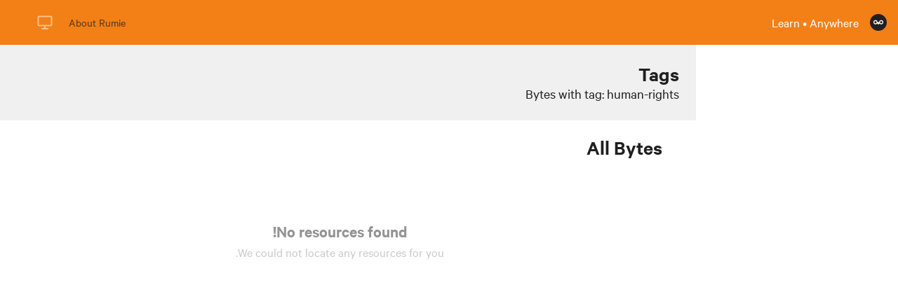

--- FILE ---
content_type: text/css
request_url: https://learn.rumie.org/_nuxt/PageHeader.DntfnIau.css
body_size: -83
content:
.channel_description a{color:var(--color-text-primary)}


--- FILE ---
content_type: text/javascript
request_url: https://learn.rumie.org/_nuxt/-P3PmXOB.js
body_size: 551
content:
import{_ as a,m as o,c as n,o as l,a as e,l as i,t as c,H as r,i as d}from"#entry";const _={props:{label:{type:String,default:""},description:{type:String,default:""},image:{type:String,default:""}},computed:{...o(d)}},u=["dir"],f={class:"flex flex-col h-full p-6"},p={class:"mt-auto"},m={class:"-mb-1"},h=["innerHTML"];function S(s,g,t,x,y,b){return l(),n("div",{dir:s.mainStore.direction,class:"relative flex flex-col justify-end w-full h-56",style:r(`background-image: url(${t.image})`)},[e("div",f,[i(s.$slots,"default"),e("div",p,[e("h1",m,c(t.label),1),e("p",{class:"text-xl channel_description",innerHTML:t.description},null,8,h)])])],12,u)}const k=a(_,[["render",S]]);export{k as _};


--- FILE ---
content_type: text/javascript
request_url: https://learn.rumie.org/_nuxt/BhhWasRT.js
body_size: 863
content:
import{_ as p,c as o,o as n,a as s,f as c,d as y,w as d,j as m,T as u,H as f,l as w,n as v}from"#entry";const x={props:{width:{type:[String,Number],default:""}},data(){return{show:!1}},methods:{open(){this.show=!0},close(){this.show=!1}}},h={class:"flex items-center justify-center min-h-screen px-4 pt-4 pb-20 text-center sm:block sm:p-0"},b={class:"absolute top-0 right-0 block pt-4 pr-4"},g=["aria-label"],k={class:"sm:flex sm:items-start"};function _(i,e,r,C,t,a){return n(),o("div",{class:v({"fixed z-100 inset-0 overflow-y-auto":t.show,absolute:!t.show})},[s("div",h,[c(u,{"enter-active-class":"duration-300 ease-out","enter-class":"opacity-0","enter-to-class":"opacity-100","leave-active-class":"duration-200 ease-in","leave-class":"opacity-100","leave-to-class":"opacity-0"},{default:d(()=>[t.show?(n(),o("div",{key:0,class:"fixed inset-0 transition-opacity",onClick:e[0]||(e[0]=(...l)=>a.close&&a.close(...l))},[...e[2]||(e[2]=[s("div",{class:"absolute inset-0 opacity-75 bg-default"},null,-1)])])):m("",!0)]),_:1}),e[4]||(e[4]=s("span",{class:"hidden sm:inline-block sm:align-middle sm:h-screen"},null,-1)),e[5]||(e[5]=y("​ ",-1)),c(u,{"enter-active-class":"duration-300 ease-out","enter-class":"translate-y-4 opacity-0 sm:translate-y-0 sm:scale-95","enter-to-class":"translate-y-0 opacity-100 sm:scale-100","leave-active-class":"duration-200 ease-in","leave-class":"translate-y-0 opacity-100 sm:scale-100","leave-to-class":"translate-y-4 opacity-0 sm:translate-y-0 sm:scale-95"},{default:d(()=>[t.show?(n(),o("div",{key:0,class:"inline-block px-4 pt-5 pb-4 overflow-hidden text-left align-bottom transition-all transform rounded-lg shadow-xl bg-secondary sm:my-8 sm:align-middle sm:max-w-xl sm:w-full sm:p-6",role:"dialog","aria-modal":"true","aria-labelledby":"modal-headline",style:f(r.width?`width: ${r.width}px`:"")},[s("div",b,[s("button",{type:"button",class:"text-gray-400 transition duration-150 ease-in-out hover:text-gray-500 focus:outline-none focus:text-gray-500","aria-label":i.$t("close"),onClick:e[1]||(e[1]=(...l)=>a.close&&a.close(...l))},[...e[3]||(e[3]=[s("svg",{class:"w-6 h-6",xmlns:"http://www.w3.org/2000/svg",fill:"none",viewBox:"0 0 24 24",stroke:"currentColor"},[s("path",{"stroke-linecap":"round","stroke-linejoin":"round","stroke-width":"2",d:"M6 18L18 6M6 6l12 12"})],-1)])],8,g)]),s("div",k,[w(i.$slots,"default")])],4)):m("",!0)]),_:3})])],2)}const B=p(x,[["render",_]]);export{B as _};


--- FILE ---
content_type: text/javascript
request_url: https://learn.rumie.org/_nuxt/rfk9MgUA.js
body_size: 8297
content:
import{_ as mt,k as gt,c as me,o as ge,q as yt,n as Fe,a as et,f as wt,l as Ie,w as bt,j as xt,T as Ot}from"#entry";var B="top",S="bottom",M="right",j="left",Ce="auto",fe=[B,S,M,j],K="start",ie="end",At="clippingParents",tt="viewport",ne="popper",Et="reference",Xe=fe.reduce(function(e,t){return e.concat([t+"-"+K,t+"-"+ie])},[]),rt=[].concat(fe,[Ce]).reduce(function(e,t){return e.concat([t,t+"-"+K,t+"-"+ie])},[]),Pt="beforeRead",Dt="read",Ct="afterRead",$t="beforeMain",Bt="main",jt="afterMain",kt="beforeWrite",Rt="write",Tt="afterWrite",St=[Pt,Dt,Ct,$t,Bt,jt,kt,Rt,Tt];function V(e){return e?(e.nodeName||"").toLowerCase():null}function R(e){if(e==null)return window;if(e.toString()!=="[object Window]"){var t=e.ownerDocument;return t&&t.defaultView||window}return e}function G(e){var t=R(e).Element;return e instanceof t||e instanceof Element}function T(e){var t=R(e).HTMLElement;return e instanceof t||e instanceof HTMLElement}function $e(e){if(typeof ShadowRoot>"u")return!1;var t=R(e).ShadowRoot;return e instanceof t||e instanceof ShadowRoot}function Mt(e){var t=e.state;Object.keys(t.elements).forEach(function(r){var a=t.styles[r]||{},n=t.attributes[r]||{},o=t.elements[r];!T(o)||!V(o)||(Object.assign(o.style,a),Object.keys(n).forEach(function(c){var i=n[c];i===!1?o.removeAttribute(c):o.setAttribute(c,i===!0?"":i)}))})}function Ht(e){var t=e.state,r={popper:{position:t.options.strategy,left:"0",top:"0",margin:"0"},arrow:{position:"absolute"},reference:{}};return Object.assign(t.elements.popper.style,r.popper),t.styles=r,t.elements.arrow&&Object.assign(t.elements.arrow.style,r.arrow),function(){Object.keys(t.elements).forEach(function(a){var n=t.elements[a],o=t.attributes[a]||{},c=Object.keys(t.styles.hasOwnProperty(a)?t.styles[a]:r[a]),i=c.reduce(function(s,p){return s[p]="",s},{});!T(n)||!V(n)||(Object.assign(n.style,i),Object.keys(o).forEach(function(s){n.removeAttribute(s)}))})}}const Lt={name:"applyStyles",enabled:!0,phase:"write",fn:Mt,effect:Ht,requires:["computeStyles"]};function W(e){return e.split("-")[0]}var _=Math.max,we=Math.min,Q=Math.round;function Pe(){var e=navigator.userAgentData;return e!=null&&e.brands&&Array.isArray(e.brands)?e.brands.map(function(t){return t.brand+"/"+t.version}).join(" "):navigator.userAgent}function nt(){return!/^((?!chrome|android).)*safari/i.test(Pe())}function Z(e,t,r){t===void 0&&(t=!1),r===void 0&&(r=!1);var a=e.getBoundingClientRect(),n=1,o=1;t&&T(e)&&(n=e.offsetWidth>0&&Q(a.width)/e.offsetWidth||1,o=e.offsetHeight>0&&Q(a.height)/e.offsetHeight||1);var c=G(e)?R(e):window,i=c.visualViewport,s=!nt()&&r,p=(a.left+(s&&i?i.offsetLeft:0))/n,f=(a.top+(s&&i?i.offsetTop:0))/o,h=a.width/n,y=a.height/o;return{width:h,height:y,top:f,right:p+h,bottom:f+y,left:p,x:p,y:f}}function Be(e){var t=Z(e),r=e.offsetWidth,a=e.offsetHeight;return Math.abs(t.width-r)<=1&&(r=t.width),Math.abs(t.height-a)<=1&&(a=t.height),{x:e.offsetLeft,y:e.offsetTop,width:r,height:a}}function at(e,t){var r=t.getRootNode&&t.getRootNode();if(e.contains(t))return!0;if(r&&$e(r)){var a=t;do{if(a&&e.isSameNode(a))return!0;a=a.parentNode||a.host}while(a)}return!1}function N(e){return R(e).getComputedStyle(e)}function Wt(e){return["table","td","th"].indexOf(V(e))>=0}function z(e){return((G(e)?e.ownerDocument:e.document)||window.document).documentElement}function be(e){return V(e)==="html"?e:e.assignedSlot||e.parentNode||($e(e)?e.host:null)||z(e)}function Ye(e){return!T(e)||N(e).position==="fixed"?null:e.offsetParent}function Vt(e){var t=/firefox/i.test(Pe()),r=/Trident/i.test(Pe());if(r&&T(e)){var a=N(e);if(a.position==="fixed")return null}var n=be(e);for($e(n)&&(n=n.host);T(n)&&["html","body"].indexOf(V(n))<0;){var o=N(n);if(o.transform!=="none"||o.perspective!=="none"||o.contain==="paint"||["transform","perspective"].indexOf(o.willChange)!==-1||t&&o.willChange==="filter"||t&&o.filter&&o.filter!=="none")return n;n=n.parentNode}return null}function ce(e){for(var t=R(e),r=Ye(e);r&&Wt(r)&&N(r).position==="static";)r=Ye(r);return r&&(V(r)==="html"||V(r)==="body"&&N(r).position==="static")?t:r||Vt(e)||t}function je(e){return["top","bottom"].indexOf(e)>=0?"x":"y"}function ae(e,t,r){return _(e,we(t,r))}function Nt(e,t,r){var a=ae(e,t,r);return a>r?r:a}function ot(){return{top:0,right:0,bottom:0,left:0}}function it(e){return Object.assign({},ot(),e)}function st(e,t){return t.reduce(function(r,a){return r[a]=e,r},{})}var qt=function(t,r){return t=typeof t=="function"?t(Object.assign({},r.rects,{placement:r.placement})):t,it(typeof t!="number"?t:st(t,fe))};function zt(e){var t,r=e.state,a=e.name,n=e.options,o=r.elements.arrow,c=r.modifiersData.popperOffsets,i=W(r.placement),s=je(i),p=[j,M].indexOf(i)>=0,f=p?"height":"width";if(!(!o||!c)){var h=qt(n.padding,r),y=Be(o),l=s==="y"?B:j,b=s==="y"?S:M,d=r.rects.reference[f]+r.rects.reference[s]-c[s]-r.rects.popper[f],v=c[s]-r.rects.reference[s],w=ce(o),O=w?s==="y"?w.clientHeight||0:w.clientWidth||0:0,A=d/2-v/2,u=h[l],m=O-y[f]-h[b],g=O/2-y[f]/2+A,x=ae(u,g,m),D=s;r.modifiersData[a]=(t={},t[D]=x,t.centerOffset=x-g,t)}}function Ft(e){var t=e.state,r=e.options,a=r.element,n=a===void 0?"[data-popper-arrow]":a;n!=null&&(typeof n=="string"&&(n=t.elements.popper.querySelector(n),!n)||at(t.elements.popper,n)&&(t.elements.arrow=n))}const It={name:"arrow",enabled:!0,phase:"main",fn:zt,effect:Ft,requires:["popperOffsets"],requiresIfExists:["preventOverflow"]};function ee(e){return e.split("-")[1]}var Xt={top:"auto",right:"auto",bottom:"auto",left:"auto"};function Yt(e,t){var r=e.x,a=e.y,n=t.devicePixelRatio||1;return{x:Q(r*n)/n||0,y:Q(a*n)/n||0}}function Ue(e){var t,r=e.popper,a=e.popperRect,n=e.placement,o=e.variation,c=e.offsets,i=e.position,s=e.gpuAcceleration,p=e.adaptive,f=e.roundOffsets,h=e.isFixed,y=c.x,l=y===void 0?0:y,b=c.y,d=b===void 0?0:b,v=typeof f=="function"?f({x:l,y:d}):{x:l,y:d};l=v.x,d=v.y;var w=c.hasOwnProperty("x"),O=c.hasOwnProperty("y"),A=j,u=B,m=window;if(p){var g=ce(r),x="clientHeight",D="clientWidth";if(g===R(r)&&(g=z(r),N(g).position!=="static"&&i==="absolute"&&(x="scrollHeight",D="scrollWidth")),g=g,n===B||(n===j||n===M)&&o===ie){u=S;var P=h&&g===m&&m.visualViewport?m.visualViewport.height:g[x];d-=P-a.height,d*=s?1:-1}if(n===j||(n===B||n===S)&&o===ie){A=M;var E=h&&g===m&&m.visualViewport?m.visualViewport.width:g[D];l-=E-a.width,l*=s?1:-1}}var C=Object.assign({position:i},p&&Xt),H=f===!0?Yt({x:l,y:d},R(r)):{x:l,y:d};if(l=H.x,d=H.y,s){var $;return Object.assign({},C,($={},$[u]=O?"0":"",$[A]=w?"0":"",$.transform=(m.devicePixelRatio||1)<=1?"translate("+l+"px, "+d+"px)":"translate3d("+l+"px, "+d+"px, 0)",$))}return Object.assign({},C,(t={},t[u]=O?d+"px":"",t[A]=w?l+"px":"",t.transform="",t))}function Ut(e){var t=e.state,r=e.options,a=r.gpuAcceleration,n=a===void 0?!0:a,o=r.adaptive,c=o===void 0?!0:o,i=r.roundOffsets,s=i===void 0?!0:i,p={placement:W(t.placement),variation:ee(t.placement),popper:t.elements.popper,popperRect:t.rects.popper,gpuAcceleration:n,isFixed:t.options.strategy==="fixed"};t.modifiersData.popperOffsets!=null&&(t.styles.popper=Object.assign({},t.styles.popper,Ue(Object.assign({},p,{offsets:t.modifiersData.popperOffsets,position:t.options.strategy,adaptive:c,roundOffsets:s})))),t.modifiersData.arrow!=null&&(t.styles.arrow=Object.assign({},t.styles.arrow,Ue(Object.assign({},p,{offsets:t.modifiersData.arrow,position:"absolute",adaptive:!1,roundOffsets:s})))),t.attributes.popper=Object.assign({},t.attributes.popper,{"data-popper-placement":t.placement})}const _t={name:"computeStyles",enabled:!0,phase:"beforeWrite",fn:Ut,data:{}};var he={passive:!0};function Gt(e){var t=e.state,r=e.instance,a=e.options,n=a.scroll,o=n===void 0?!0:n,c=a.resize,i=c===void 0?!0:c,s=R(t.elements.popper),p=[].concat(t.scrollParents.reference,t.scrollParents.popper);return o&&p.forEach(function(f){f.addEventListener("scroll",r.update,he)}),i&&s.addEventListener("resize",r.update,he),function(){o&&p.forEach(function(f){f.removeEventListener("scroll",r.update,he)}),i&&s.removeEventListener("resize",r.update,he)}}const Jt={name:"eventListeners",enabled:!0,phase:"write",fn:function(){},effect:Gt,data:{}};var Kt={left:"right",right:"left",bottom:"top",top:"bottom"};function ye(e){return e.replace(/left|right|bottom|top/g,function(t){return Kt[t]})}var Qt={start:"end",end:"start"};function _e(e){return e.replace(/start|end/g,function(t){return Qt[t]})}function ke(e){var t=R(e),r=t.pageXOffset,a=t.pageYOffset;return{scrollLeft:r,scrollTop:a}}function Re(e){return Z(z(e)).left+ke(e).scrollLeft}function Zt(e,t){var r=R(e),a=z(e),n=r.visualViewport,o=a.clientWidth,c=a.clientHeight,i=0,s=0;if(n){o=n.width,c=n.height;var p=nt();(p||!p&&t==="fixed")&&(i=n.offsetLeft,s=n.offsetTop)}return{width:o,height:c,x:i+Re(e),y:s}}function er(e){var t,r=z(e),a=ke(e),n=(t=e.ownerDocument)==null?void 0:t.body,o=_(r.scrollWidth,r.clientWidth,n?n.scrollWidth:0,n?n.clientWidth:0),c=_(r.scrollHeight,r.clientHeight,n?n.scrollHeight:0,n?n.clientHeight:0),i=-a.scrollLeft+Re(e),s=-a.scrollTop;return N(n||r).direction==="rtl"&&(i+=_(r.clientWidth,n?n.clientWidth:0)-o),{width:o,height:c,x:i,y:s}}function Te(e){var t=N(e),r=t.overflow,a=t.overflowX,n=t.overflowY;return/auto|scroll|overlay|hidden/.test(r+n+a)}function ft(e){return["html","body","#document"].indexOf(V(e))>=0?e.ownerDocument.body:T(e)&&Te(e)?e:ft(be(e))}function oe(e,t){var r;t===void 0&&(t=[]);var a=ft(e),n=a===((r=e.ownerDocument)==null?void 0:r.body),o=R(a),c=n?[o].concat(o.visualViewport||[],Te(a)?a:[]):a,i=t.concat(c);return n?i:i.concat(oe(be(c)))}function De(e){return Object.assign({},e,{left:e.x,top:e.y,right:e.x+e.width,bottom:e.y+e.height})}function tr(e,t){var r=Z(e,!1,t==="fixed");return r.top=r.top+e.clientTop,r.left=r.left+e.clientLeft,r.bottom=r.top+e.clientHeight,r.right=r.left+e.clientWidth,r.width=e.clientWidth,r.height=e.clientHeight,r.x=r.left,r.y=r.top,r}function Ge(e,t,r){return t===tt?De(Zt(e,r)):G(t)?tr(t,r):De(er(z(e)))}function rr(e){var t=oe(be(e)),r=["absolute","fixed"].indexOf(N(e).position)>=0,a=r&&T(e)?ce(e):e;return G(a)?t.filter(function(n){return G(n)&&at(n,a)&&V(n)!=="body"}):[]}function nr(e,t,r,a){var n=t==="clippingParents"?rr(e):[].concat(t),o=[].concat(n,[r]),c=o[0],i=o.reduce(function(s,p){var f=Ge(e,p,a);return s.top=_(f.top,s.top),s.right=we(f.right,s.right),s.bottom=we(f.bottom,s.bottom),s.left=_(f.left,s.left),s},Ge(e,c,a));return i.width=i.right-i.left,i.height=i.bottom-i.top,i.x=i.left,i.y=i.top,i}function ct(e){var t=e.reference,r=e.element,a=e.placement,n=a?W(a):null,o=a?ee(a):null,c=t.x+t.width/2-r.width/2,i=t.y+t.height/2-r.height/2,s;switch(n){case B:s={x:c,y:t.y-r.height};break;case S:s={x:c,y:t.y+t.height};break;case M:s={x:t.x+t.width,y:i};break;case j:s={x:t.x-r.width,y:i};break;default:s={x:t.x,y:t.y}}var p=n?je(n):null;if(p!=null){var f=p==="y"?"height":"width";switch(o){case K:s[p]=s[p]-(t[f]/2-r[f]/2);break;case ie:s[p]=s[p]+(t[f]/2-r[f]/2);break}}return s}function se(e,t){t===void 0&&(t={});var r=t,a=r.placement,n=a===void 0?e.placement:a,o=r.strategy,c=o===void 0?e.strategy:o,i=r.boundary,s=i===void 0?At:i,p=r.rootBoundary,f=p===void 0?tt:p,h=r.elementContext,y=h===void 0?ne:h,l=r.altBoundary,b=l===void 0?!1:l,d=r.padding,v=d===void 0?0:d,w=it(typeof v!="number"?v:st(v,fe)),O=y===ne?Et:ne,A=e.rects.popper,u=e.elements[b?O:y],m=nr(G(u)?u:u.contextElement||z(e.elements.popper),s,f,c),g=Z(e.elements.reference),x=ct({reference:g,element:A,placement:n}),D=De(Object.assign({},A,x)),P=y===ne?D:g,E={top:m.top-P.top+w.top,bottom:P.bottom-m.bottom+w.bottom,left:m.left-P.left+w.left,right:P.right-m.right+w.right},C=e.modifiersData.offset;if(y===ne&&C){var H=C[n];Object.keys(E).forEach(function($){var F=[M,S].indexOf($)>=0?1:-1,I=[B,S].indexOf($)>=0?"y":"x";E[$]+=H[I]*F})}return E}function ar(e,t){t===void 0&&(t={});var r=t,a=r.placement,n=r.boundary,o=r.rootBoundary,c=r.padding,i=r.flipVariations,s=r.allowedAutoPlacements,p=s===void 0?rt:s,f=ee(a),h=f?i?Xe:Xe.filter(function(b){return ee(b)===f}):fe,y=h.filter(function(b){return p.indexOf(b)>=0});y.length===0&&(y=h);var l=y.reduce(function(b,d){return b[d]=se(e,{placement:d,boundary:n,rootBoundary:o,padding:c})[W(d)],b},{});return Object.keys(l).sort(function(b,d){return l[b]-l[d]})}function or(e){if(W(e)===Ce)return[];var t=ye(e);return[_e(e),t,_e(t)]}function ir(e){var t=e.state,r=e.options,a=e.name;if(!t.modifiersData[a]._skip){for(var n=r.mainAxis,o=n===void 0?!0:n,c=r.altAxis,i=c===void 0?!0:c,s=r.fallbackPlacements,p=r.padding,f=r.boundary,h=r.rootBoundary,y=r.altBoundary,l=r.flipVariations,b=l===void 0?!0:l,d=r.allowedAutoPlacements,v=t.options.placement,w=W(v),O=w===v,A=s||(O||!b?[ye(v)]:or(v)),u=[v].concat(A).reduce(function(J,q){return J.concat(W(q)===Ce?ar(t,{placement:q,boundary:f,rootBoundary:h,padding:p,flipVariations:b,allowedAutoPlacements:d}):q)},[]),m=t.rects.reference,g=t.rects.popper,x=new Map,D=!0,P=u[0],E=0;E<u.length;E++){var C=u[E],H=W(C),$=ee(C)===K,F=[B,S].indexOf(H)>=0,I=F?"width":"height",k=se(t,{placement:C,boundary:f,rootBoundary:h,altBoundary:y,padding:p}),L=F?$?M:j:$?S:B;m[I]>g[I]&&(L=ye(L));var pe=ye(L),X=[];if(o&&X.push(k[H]<=0),i&&X.push(k[L]<=0,k[pe]<=0),X.every(function(J){return J})){P=C,D=!1;break}x.set(C,X)}if(D)for(var le=b?3:1,xe=function(q){var re=u.find(function(ve){var Y=x.get(ve);if(Y)return Y.slice(0,q).every(function(Oe){return Oe})});if(re)return P=re,"break"},te=le;te>0;te--){var ue=xe(te);if(ue==="break")break}t.placement!==P&&(t.modifiersData[a]._skip=!0,t.placement=P,t.reset=!0)}}const sr={name:"flip",enabled:!0,phase:"main",fn:ir,requiresIfExists:["offset"],data:{_skip:!1}};function Je(e,t,r){return r===void 0&&(r={x:0,y:0}),{top:e.top-t.height-r.y,right:e.right-t.width+r.x,bottom:e.bottom-t.height+r.y,left:e.left-t.width-r.x}}function Ke(e){return[B,M,S,j].some(function(t){return e[t]>=0})}function fr(e){var t=e.state,r=e.name,a=t.rects.reference,n=t.rects.popper,o=t.modifiersData.preventOverflow,c=se(t,{elementContext:"reference"}),i=se(t,{altBoundary:!0}),s=Je(c,a),p=Je(i,n,o),f=Ke(s),h=Ke(p);t.modifiersData[r]={referenceClippingOffsets:s,popperEscapeOffsets:p,isReferenceHidden:f,hasPopperEscaped:h},t.attributes.popper=Object.assign({},t.attributes.popper,{"data-popper-reference-hidden":f,"data-popper-escaped":h})}const cr={name:"hide",enabled:!0,phase:"main",requiresIfExists:["preventOverflow"],fn:fr};function pr(e,t,r){var a=W(e),n=[j,B].indexOf(a)>=0?-1:1,o=typeof r=="function"?r(Object.assign({},t,{placement:e})):r,c=o[0],i=o[1];return c=c||0,i=(i||0)*n,[j,M].indexOf(a)>=0?{x:i,y:c}:{x:c,y:i}}function lr(e){var t=e.state,r=e.options,a=e.name,n=r.offset,o=n===void 0?[0,0]:n,c=rt.reduce(function(f,h){return f[h]=pr(h,t.rects,o),f},{}),i=c[t.placement],s=i.x,p=i.y;t.modifiersData.popperOffsets!=null&&(t.modifiersData.popperOffsets.x+=s,t.modifiersData.popperOffsets.y+=p),t.modifiersData[a]=c}const ur={name:"offset",enabled:!0,phase:"main",requires:["popperOffsets"],fn:lr};function vr(e){var t=e.state,r=e.name;t.modifiersData[r]=ct({reference:t.rects.reference,element:t.rects.popper,placement:t.placement})}const dr={name:"popperOffsets",enabled:!0,phase:"read",fn:vr,data:{}};function hr(e){return e==="x"?"y":"x"}function mr(e){var t=e.state,r=e.options,a=e.name,n=r.mainAxis,o=n===void 0?!0:n,c=r.altAxis,i=c===void 0?!1:c,s=r.boundary,p=r.rootBoundary,f=r.altBoundary,h=r.padding,y=r.tether,l=y===void 0?!0:y,b=r.tetherOffset,d=b===void 0?0:b,v=se(t,{boundary:s,rootBoundary:p,padding:h,altBoundary:f}),w=W(t.placement),O=ee(t.placement),A=!O,u=je(w),m=hr(u),g=t.modifiersData.popperOffsets,x=t.rects.reference,D=t.rects.popper,P=typeof d=="function"?d(Object.assign({},t.rects,{placement:t.placement})):d,E=typeof P=="number"?{mainAxis:P,altAxis:P}:Object.assign({mainAxis:0,altAxis:0},P),C=t.modifiersData.offset?t.modifiersData.offset[t.placement]:null,H={x:0,y:0};if(g){if(o){var $,F=u==="y"?B:j,I=u==="y"?S:M,k=u==="y"?"height":"width",L=g[u],pe=L+v[F],X=L-v[I],le=l?-D[k]/2:0,xe=O===K?x[k]:D[k],te=O===K?-D[k]:-x[k],ue=t.elements.arrow,J=l&&ue?Be(ue):{width:0,height:0},q=t.modifiersData["arrow#persistent"]?t.modifiersData["arrow#persistent"].padding:ot(),re=q[F],ve=q[I],Y=ae(0,x[k],J[k]),Oe=A?x[k]/2-le-Y-re-E.mainAxis:xe-Y-re-E.mainAxis,pt=A?-x[k]/2+le+Y+ve+E.mainAxis:te+Y+ve+E.mainAxis,Ae=t.elements.arrow&&ce(t.elements.arrow),lt=Ae?u==="y"?Ae.clientTop||0:Ae.clientLeft||0:0,Se=($=C?.[u])!=null?$:0,ut=L+Oe-Se-lt,vt=L+pt-Se,Me=ae(l?we(pe,ut):pe,L,l?_(X,vt):X);g[u]=Me,H[u]=Me-L}if(i){var He,dt=u==="x"?B:j,ht=u==="x"?S:M,U=g[m],de=m==="y"?"height":"width",Le=U+v[dt],We=U-v[ht],Ee=[B,j].indexOf(w)!==-1,Ve=(He=C?.[m])!=null?He:0,Ne=Ee?Le:U-x[de]-D[de]-Ve+E.altAxis,qe=Ee?U+x[de]+D[de]-Ve-E.altAxis:We,ze=l&&Ee?Nt(Ne,U,qe):ae(l?Ne:Le,U,l?qe:We);g[m]=ze,H[m]=ze-U}t.modifiersData[a]=H}}const gr={name:"preventOverflow",enabled:!0,phase:"main",fn:mr,requiresIfExists:["offset"]};function yr(e){return{scrollLeft:e.scrollLeft,scrollTop:e.scrollTop}}function wr(e){return e===R(e)||!T(e)?ke(e):yr(e)}function br(e){var t=e.getBoundingClientRect(),r=Q(t.width)/e.offsetWidth||1,a=Q(t.height)/e.offsetHeight||1;return r!==1||a!==1}function xr(e,t,r){r===void 0&&(r=!1);var a=T(t),n=T(t)&&br(t),o=z(t),c=Z(e,n,r),i={scrollLeft:0,scrollTop:0},s={x:0,y:0};return(a||!a&&!r)&&((V(t)!=="body"||Te(o))&&(i=wr(t)),T(t)?(s=Z(t,!0),s.x+=t.clientLeft,s.y+=t.clientTop):o&&(s.x=Re(o))),{x:c.left+i.scrollLeft-s.x,y:c.top+i.scrollTop-s.y,width:c.width,height:c.height}}function Or(e){var t=new Map,r=new Set,a=[];e.forEach(function(o){t.set(o.name,o)});function n(o){r.add(o.name);var c=[].concat(o.requires||[],o.requiresIfExists||[]);c.forEach(function(i){if(!r.has(i)){var s=t.get(i);s&&n(s)}}),a.push(o)}return e.forEach(function(o){r.has(o.name)||n(o)}),a}function Ar(e){var t=Or(e);return St.reduce(function(r,a){return r.concat(t.filter(function(n){return n.phase===a}))},[])}function Er(e){var t;return function(){return t||(t=new Promise(function(r){Promise.resolve().then(function(){t=void 0,r(e())})})),t}}function Pr(e){var t=e.reduce(function(r,a){var n=r[a.name];return r[a.name]=n?Object.assign({},n,a,{options:Object.assign({},n.options,a.options),data:Object.assign({},n.data,a.data)}):a,r},{});return Object.keys(t).map(function(r){return t[r]})}var Qe={placement:"bottom",modifiers:[],strategy:"absolute"};function Ze(){for(var e=arguments.length,t=new Array(e),r=0;r<e;r++)t[r]=arguments[r];return!t.some(function(a){return!(a&&typeof a.getBoundingClientRect=="function")})}function Dr(e){e===void 0&&(e={});var t=e,r=t.defaultModifiers,a=r===void 0?[]:r,n=t.defaultOptions,o=n===void 0?Qe:n;return function(i,s,p){p===void 0&&(p=o);var f={placement:"bottom",orderedModifiers:[],options:Object.assign({},Qe,o),modifiersData:{},elements:{reference:i,popper:s},attributes:{},styles:{}},h=[],y=!1,l={state:f,setOptions:function(w){var O=typeof w=="function"?w(f.options):w;d(),f.options=Object.assign({},o,f.options,O),f.scrollParents={reference:G(i)?oe(i):i.contextElement?oe(i.contextElement):[],popper:oe(s)};var A=Ar(Pr([].concat(a,f.options.modifiers)));return f.orderedModifiers=A.filter(function(u){return u.enabled}),b(),l.update()},forceUpdate:function(){if(!y){var w=f.elements,O=w.reference,A=w.popper;if(Ze(O,A)){f.rects={reference:xr(O,ce(A),f.options.strategy==="fixed"),popper:Be(A)},f.reset=!1,f.placement=f.options.placement,f.orderedModifiers.forEach(function(E){return f.modifiersData[E.name]=Object.assign({},E.data)});for(var u=0;u<f.orderedModifiers.length;u++){if(f.reset===!0){f.reset=!1,u=-1;continue}var m=f.orderedModifiers[u],g=m.fn,x=m.options,D=x===void 0?{}:x,P=m.name;typeof g=="function"&&(f=g({state:f,options:D,name:P,instance:l})||f)}}}},update:Er(function(){return new Promise(function(v){l.forceUpdate(),v(f)})}),destroy:function(){d(),y=!0}};if(!Ze(i,s))return l;l.setOptions(p).then(function(v){!y&&p.onFirstUpdate&&p.onFirstUpdate(v)});function b(){f.orderedModifiers.forEach(function(v){var w=v.name,O=v.options,A=O===void 0?{}:O,u=v.effect;if(typeof u=="function"){var m=u({state:f,name:w,instance:l,options:A}),g=function(){};h.push(m||g)}})}function d(){h.forEach(function(v){return v()}),h=[]}return l}}var Cr=[Jt,dr,_t,Lt,ur,sr,gr,It,cr],$r=Dr({defaultModifiers:Cr});const Br={props:{trigger:{type:String,default:"click"},delay:{type:Number,default:500},headerPopup:{type:Boolean,default:!1}},data(){return{show:!1}},computed:{hasContent(){return!!this.$slots.content}},watch:{show(e){e&&this.$nextTick(()=>{this.popper=$r(this.$refs.popoverOpener,this.$refs.popoverDropdown,this.headerPopup?{}:{placement:"top"})})}},beforeDestroy(){this.popper&&this.popper.destroy()},methods:{hover(){this.trigger==="hover"&&setTimeout(()=>{this.show=!0},this.delay)},toggle(){this.show=!this.show},hide(){this.show=!1}}},jr={class:"relative",style:{height:"max-content"}};function kr(e,t,r,a,n,o){const c=gt("click-away");return ge(),me("div",jr,[yt((ge(),me("div",{class:Fe(["flex items-center justify-center",{"cursor-pointer":o.hasContent}])},[et("span",{ref:"popoverOpener",onMouseenter:t[0]||(t[0]=i=>o.hover()),onClick:t[1]||(t[1]=i=>o.toggle())},[Ie(e.$slots,"opener")],544),wt(Ot,{"enter-active-class":"transition duration-100 ease-out","enter-class":"transform scale-95 opacity-0","enter-to-class":"transform scale-100 opacity-100","leave-active-class":"transition duration-75 ease-in","leave-class":"transform scale-100 opacity-100","leave-to-class":"transform scale-95 opacity-0"},{default:bt(()=>[n.show?(ge(),me("div",{key:0,ref:"popoverDropdown",class:Fe(["absolute rounded shadow-md bg-background lg:right-auto lg:left-0 lg:top-0",r.headerPopup?"z-50":"z-10"])},[Ie(e.$slots,"content")],2)):xt("",!0)]),_:3})],2)),[[c,o.hide]])])}const Mr=mt(Br,[["render",kr]]),Rr={xmlns:"http://www.w3.org/2000/svg",width:"24",height:"24",viewBox:"0 0 448 512"};function Tr(e,t){return ge(),me("svg",Rr,[...t[0]||(t[0]=[et("path",{d:"M448 368V48c0-26.51-21.5-48-48-48H80C35.82 0 0 35.82 0 80v368c0 35.35 28.65 64 64 64h368c8.844 0 16-7.156 16-16s-7.2-16-16-16h-16v-66.95c18.6-6.65 32-24.25 32-45.05M32 80c0-26.51 21.49-48 48-48h16v352H64c-11.71 0-22.55 3.389-32 8.9zm352 400H64c-17.64 0-32-14.36-32-32s14.36-32 32-32h320zm16-96H128V32h272c8.8 0 16 7.17 16 16v320c0 8.8-7.2 16-16 16m-48-256H192c-8.8 0-16 7.2-16 16s7.2 16 16 16h160c8.844 0 16-7.156 16-16s-7.2-16-16-16m0 96H192c-8.8 0-16 7.2-16 16s7.2 16 16 16h160c8.844 0 16-7.156 16-16s-7.2-16-16-16"},null,-1)])])}const Hr={render:Tr};export{Hr as C,Mr as _};


--- FILE ---
content_type: text/javascript
request_url: https://learn.rumie.org/_nuxt/BB4aiREI.js
body_size: 468
content:
import{_ as L}from"./CDGbOrol.js";import{i as $,A as h,v as e,B,I as k,z as S,c as M,o as x,f as R,y as s}from"#entry";const j={class:""},N={__name:"TagBytes",props:{pageLimit:{type:Number,default:2},loadMore:{type:Boolean,default:!0}},emits:["empty"],setup(n,{emit:m}){const i=n,p=$(),l=h(),g=S(),r=e(10),c=e(0),a=e([]),o=e(0),u=e(!1),f=e(!1),d=B(()=>`/${l.params.project}/tags/${l.params.tag}/bytes`),y=m,v=t=>{t&&!u.value&&o.value<i.pageLimit-1&&(f.value=!0,c.value=c.value+r.value,o.value++)},{pending:_,refresh:z}=k(async()=>{const t=await $fetch(`${g.public.BASE_URL}tags/${l.params.tag}/bytes?limit=${r.value}&offset=${c.value}&engagement=true&language=${p.projectLanguage}`);i.pageLimit===o.value&&(u.value=!0),t.bytes&&(a.value=a.value.concat(t.bytes)),a.value.length===0&&y("empty")},"$6pq2S82ghy");return(t,A)=>{const b=L;return x(),M("div",j,[R(b,{bytes:s(a),loading:s(_),"current-page":s(o),"page-limit":n.pageLimit,"load-more":n.loadMore,"load-more-link":s(d),onLoad:v},null,8,["bytes","loading","current-page","page-limit","load-more","load-more-link"])])}}};export{N as _};


--- FILE ---
content_type: text/javascript
request_url: https://learn.rumie.org/_nuxt/Cr12yW-i.js
body_size: 3615
content:
import{s as H,al as b,am as C,an as x,B as y,Y as k,Z as B,c as r,o,a}from"#entry";function S(t,e){const l=e/t*100;return 2/Math.PI*100*Math.atan(l/50)}function F(t={}){const{duration:e=2e3,throttle:l=200,hideDelay:h=500,resetDelay:g=400}=t,v=t.estimatedProgress||S,u=H(),i=x(0),s=x(!1),p=x(!1);let w=!1,_,L,z,A;const I=(n={})=>{$(),p.value=!1,M(0,n)};function M(n=0,c={}){if(u.isHydrating)return;if(n>=100)return f({force:c.force});m(),i.value=n<0?0:n;const d=c.force?0:l;d?L=setTimeout(()=>{s.value=!0,T()},d):(s.value=!0,T())}function V(){z=setTimeout(()=>{s.value=!1,A=setTimeout(()=>{i.value=0},g)},h)}function f(n={}){i.value=100,w=!0,m(),$(),n.error&&(p.value=!0),n.force?(i.value=0,s.value=!1):V()}function $(){clearTimeout(z),clearTimeout(A)}function m(){clearTimeout(L),cancelAnimationFrame(_)}function T(){w=!1;let n;function c(d){if(w)return;n??=d;const P=d-n;i.value=Math.max(0,Math.min(100,v(e,P))),_=requestAnimationFrame(c)}_=requestAnimationFrame(c)}let D=()=>{};{const n=u.hook("page:loading:start",()=>{I()}),c=u.hook("page:loading:end",()=>{f()}),d=u.hook("vue:error",()=>f());D=()=>{d(),n(),c(),m()}}return{_cleanup:D,progress:y(()=>i.value),isLoading:y(()=>s.value),error:y(()=>p.value),start:I,set:M,finish:f,clear:m}}function N(t={}){const e=H(),l=e._loadingIndicator||=F(t);return b()&&(e._loadingIndicatorDeps||=0,e._loadingIndicatorDeps++,C(()=>{e._loadingIndicatorDeps--,e._loadingIndicatorDeps===0&&(l._cleanup(),delete e._loadingIndicator)})),l}const o0=k({name:"NuxtLoadingIndicator",props:{throttle:{type:Number,default:200},duration:{type:Number,default:2e3},hideDelay:{type:Number,default:500},resetDelay:{type:Number,default:400},height:{type:Number,default:3},color:{type:[String,Boolean],default:"repeating-linear-gradient(to right,#00dc82 0%,#34cdfe 50%,#0047e1 100%)"},errorColor:{type:String,default:"repeating-linear-gradient(to right,#f87171 0%,#ef4444 100%)"},estimatedProgress:{type:Function,required:!1}},setup(t,{slots:e,expose:l}){const{progress:h,isLoading:g,error:v,start:u,finish:i,clear:s}=N({duration:t.duration,throttle:t.throttle,hideDelay:t.hideDelay,resetDelay:t.resetDelay,estimatedProgress:t.estimatedProgress});return l({progress:h,isLoading:g,error:v,start:u,finish:i,clear:s}),()=>B("div",{class:"nuxt-loading-indicator",style:{position:"fixed",top:0,right:0,left:0,pointerEvents:"none",width:"auto",height:`${t.height}px`,opacity:g.value?1:0,background:v.value?t.errorColor:t.color||void 0,backgroundSize:`${100/h.value*100}% auto`,transform:`scaleX(${h.value}%)`,transformOrigin:"left",transition:"transform 0.1s, height 0.4s, opacity 0.4s",zIndex:999999}},e)}}),q={xmlns:"http://www.w3.org/2000/svg",width:"24",height:"24",fill:"none"};function E(t,e){return o(),r("svg",q,[...e[0]||(e[0]=[a("path",{d:"M3 12a9 9 0 1 1 18 0 9 9 0 0 1-18 0m9-11C5.925 1 1 5.925 1 12s4.925 11 11 11 11-4.925 11-11S18.075 1 12 1m5.189 7.076a1 1 0 0 0-1.265-1.265l-6.36 2.12a1 1 0 0 0-.633.633l-2.12 6.36a1 1 0 0 0 1.265 1.265l6.36-2.12a1 1 0 0 0 .633-.633zM9.34 14.66l1.33-3.988 3.988-1.33-1.33 3.989z","clip-rule":"evenodd"},null,-1)])])}const l0={render:E},Z={xmlns:"http://www.w3.org/2000/svg",width:"24",height:"24",fill:"none"};function O(t,e){return o(),r("svg",Z,[...e[0]||(e[0]=[a("path",{d:"M2 3a1 1 0 0 1 1-1h7a1 1 0 0 1 1 1v7a1 1 0 0 1-1 1H3a1 1 0 0 1-1-1zm2 1v5h5V4zm9-1a1 1 0 0 1 1-1h7a1 1 0 0 1 1 1v7a1 1 0 0 1-1 1h-7a1 1 0 0 1-1-1zm2 1v5h5V4zm-2 10a1 1 0 0 1 1-1h7a1 1 0 0 1 1 1v7a1 1 0 0 1-1 1h-7a1 1 0 0 1-1-1zm2 1v5h5v-5zM2 14a1 1 0 0 1 1-1h7a1 1 0 0 1 1 1v7a1 1 0 0 1-1 1H3a1 1 0 0 1-1-1zm2 1v5h5v-5z","clip-rule":"evenodd"},null,-1)])])}const i0={render:O},R={xmlns:"http://www.w3.org/2000/svg",width:"24",height:"24",fill:"none"};function X(t,e){return o(),r("svg",R,[...e[0]||(e[0]=[a("path",{d:"M16.736 2c-.827 0-1.645.168-2.408.494a6.3 6.3 0 0 0-2.032 1.402L12 4.2l-.296-.306A6.18 6.18 0 0 0 7.264 2a6.18 6.18 0 0 0-4.44 1.894A6.52 6.52 0 0 0 1 8.432a6.52 6.52 0 0 0 1.824 4.536l8.458 8.728a1 1 0 0 0 1.436 0l8.458-8.728a6.5 6.5 0 0 0 1.351-2.085 6.58 6.58 0 0 0 0-4.902 6.45 6.45 0 0 0-1.351-2.086 6.3 6.3 0 0 0-2.033-1.4A6.1 6.1 0 0 0 16.736 2m1.621 2.333c.515.22.985.544 1.383.954.397.41.714.899.931 1.439a4.58 4.58 0 0 1 0 3.412 4.45 4.45 0 0 1-.931 1.438L12 19.563l-7.74-7.986A4.52 4.52 0 0 1 3 8.431a4.52 4.52 0 0 1 1.26-3.145A4.18 4.18 0 0 1 7.264 4c1.12 0 2.201.459 3.003 1.286l1.015 1.047a1 1 0 0 0 1.436 0l1.014-1.047c.398-.41.868-.734 1.383-.954a4.12 4.12 0 0 1 3.242 0z","clip-rule":"evenodd"},null,-1)])])}const s0={render:X},Y={xmlns:"http://www.w3.org/2000/svg",width:"24",height:"24"};function j(t,e){return o(),r("svg",Y,[...e[0]||(e[0]=[a("path",{"fill-rule":"evenodd",d:"M2 2a1 1 0 0 0-1 1v15a1 1 0 0 0 1 1h7a2 2 0 0 1 2 2 1 1 0 1 0 2 0 2 2 0 0 1 2-2h7a1 1 0 0 0 1-1V3a1 1 0 0 0-1-1h-6a5 5 0 0 0-4 2 5 5 0 0 0-4-2zm11 15.536A4 4 0 0 1 15 17h6V4h-5a3 3 0 0 0-3 3zm-2 0V7a3 3 0 0 0-3-3H3v13h6a4 4 0 0 1 2 .536","clip-rule":"evenodd"},null,-1)])])}const c0={render:j},G={xmlns:"http://www.w3.org/2000/svg",width:"24",height:"24",fill:"none"};function J(t,e){return o(),r("svg",G,[...e[0]||(e[0]=[a("path",{d:"M11.293 2.293A1 1 0 0 1 13 3v.094a2.65 2.65 0 0 0 1.601 2.423 2.65 2.65 0 0 0 2.918-.532l.069-.068a1 1 0 0 1 1.415 0 1 1 0 0 1 0 1.416l-.06.06-.008.008a2.65 2.65 0 0 0-.607 2.729q.018.136.073.264A2.65 2.65 0 0 0 20.826 11H21a1 1 0 0 1 0 2h-.094a2.65 2.65 0 0 0-2.423 1.601 2.65 2.65 0 0 0 .532 2.918l.068.069a1 1 0 0 1 0 1.415 1 1 0 0 1-1.416 0l-.06-.06-.008-.008a2.65 2.65 0 0 0-2.918-.532 2.65 2.65 0 0 0-1.601 2.423V21a1 1 0 0 1-2 0v-.113a2.65 2.65 0 0 0-1.705-2.415 2.65 2.65 0 0 0-2.894.543l-.069.068a1 1 0 0 1-1.415 0 1 1 0 0 1 0-1.416l.06-.06.008-.008a2.65 2.65 0 0 0 .532-2.918 2.65 2.65 0 0 0-2.423-1.601H3a1 1 0 0 1 0-2h.113a2.65 2.65 0 0 0 2.414-1.705 2.65 2.65 0 0 0-.542-2.894l-.068-.069a1 1 0 0 1 0-1.415 1 1 0 0 1 1.416 0l.06.06.008.008a2.65 2.65 0 0 0 2.729.607 1 1 0 0 0 .264-.073A2.65 2.65 0 0 0 11 3.174V3a1 1 0 0 1 .293-.707m9.022 13.11L19.4 15l.92.394a.65.65 0 0 1 .593-.394H21a3 3 0 0 0 0-6h-.168a.65.65 0 0 1-.533-.285 1 1 0 0 0-.064-.199.65.65 0 0 1 .127-.714l.055-.055a3 3 0 0 0-.973-4.895 3 3 0 0 0-3.271.651l-.055.055a.65.65 0 0 1-.714.127l-.01-.004A.65.65 0 0 1 15 3.087V3a3 3 0 0 0-6 0v.167a.65.65 0 0 1-.285.534 1 1 0 0 0-.199.064.65.65 0 0 1-.714-.127l-.054-.055a3 3 0 1 0-4.245 4.244l.055.055a.65.65 0 0 1 .127.714l-.024.059a.65.65 0 0 1-.585.425H3a3 3 0 1 0 0 6h.167a.65.65 0 0 1 .594.394l.004.01a.65.65 0 0 1-.127.714l-.055.055a3 3 0 0 0 3.27 4.895c.365-.151.696-.372.974-.651l.055-.055a.65.65 0 0 1 .714-.127l.059.023a.65.65 0 0 1 .425.586V21a3 3 0 1 0 6 0v-.168a.65.65 0 0 1 .394-.593l.01-.004a.65.65 0 0 1 .714.127l.055.055a3 3 0 0 0 4.244 0l-.707-.707.707.707a3 3 0 0 0 0-4.245l-.055-.054a.65.65 0 0 1-.127-.714zM10 12a2 2 0 1 1 4 0 2 2 0 0 1-4 0m2-4a4 4 0 1 0 0 8 4 4 0 0 0 0-8","clip-rule":"evenodd"},null,-1)])])}const d0={render:J},K={xmlns:"http://www.w3.org/2000/svg",width:"24",height:"24",fill:"none"};function Q(t,e){return o(),r("svg",K,[...e[0]||(e[0]=[a("path",{d:"M23.707 5.293a1 1 0 0 1 0 1.414l-9.5 9.5a1 1 0 0 1-1.414 0L8.5 11.914l-6.793 6.793a1 1 0 0 1-1.414-1.414l7.5-7.5a1 1 0 0 1 1.414 0l4.293 4.293 8.793-8.793a1 1 0 0 1 1.414 0","clip-rule":"evenodd"},null,-1),a("path",{d:"M16 6a1 1 0 0 1 1-1h6a1 1 0 0 1 1 1v6a1 1 0 1 1-2 0V7h-5a1 1 0 0 1-1-1","clip-rule":"evenodd"},null,-1)])])}const u0={render:Q},U={xmlns:"http://www.w3.org/2000/svg",width:"18",height:"22",fill:"none"};function W(t,e){return o(),r("svg",U,[...e[0]||(e[0]=[a("path",{d:"M1.5 13a1 1 0 0 1 1 1v7a1 1 0 1 1-2 0v-7a1 1 0 0 1 1-1","clip-rule":"evenodd"},null,-1),a("path",{d:"M2.5 2.538v10.859c.728-.224 1.708-.397 3-.397 1.796 0 3.128.76 4.195 1.388l.037.022c1.105.65 1.853 1.09 2.768 1.09a15.5 15.5 0 0 0 3-.28V4.29c-.692.115-1.666.21-3 .21-1.788 0-2.997-.756-3.985-1.374l-.045-.028C7.466 2.471 6.685 2 5.5 2c-1.387 0-2.26.23-2.754.428a3 3 0 0 0-.246.11m13.554-.433.02-.01q.004 0 0 0l-.007.004-.007.003-.003.002h-.002zM16.5 16l-.316-.949h.002M16.5 16l.316.949-.005.001-.007.003-.02.006-.068.02q-.085.027-.237.067c-.203.053-.493.12-.863.188-.74.134-1.8.266-3.116.266-1.476 0-2.663-.703-3.63-1.276l-.19-.112C7.622 15.489 6.704 15 5.5 15c-1.387 0-2.26.23-2.754.428-.248.1-.405.192-.488.248a1 1 0 0 0-.073.053l.021-.02.001-.002L1.5 15c.707.707.706.708.706.708v.001l-.003.002-.004.004-.006.006-.008.008-.003.002.003-.002A1 1 0 0 1 .5 15V2a1 1 0 0 1 .293-.707L1.5 2c-.707-.707-.706-.708-.706-.708l.001-.001.002-.002.005-.005.01-.01a2 2 0 0 1 .101-.089q.088-.073.235-.173c.198-.132.479-.29.856-.44C2.759.269 3.887 0 5.5 0c1.788 0 2.997.756 3.985 1.374l.045.028c1.004.627 1.785 1.098 2.97 1.098 1.445 0 2.379-.12 2.929-.23.275-.056.453-.108.552-.14l.09-.033.002-.001A1 1 0 0 1 17.5 3v13a1 1 0 0 1-.684.949z","clip-rule":"evenodd"},null,-1)])])}const h0={render:W},e0={xmlns:"http://www.w3.org/2000/svg",width:"18",height:"22",fill:"none",viewBox:"0 0 512 512"};function t0(t,e){return o(),r("svg",e0,[...e[0]||(e[0]=[a("path",{d:"M421.7 220.3 188.5 453.4l-33.9-33.9 3.5-3.5H112c-8.8 0-16-7.2-16-16v-46.1l-3.49 3.5c-4.73 4.8-8.2 10.6-10.09 17l-22.98 78.2 78.16-23c5.5-1.9 12.2-5.4 17-10.1l33.9 33.9c-10.4 10.4-23.3 18.1-37.4 22.2L30.77 511c-8.42 2.5-17.53.2-23.74-6.9-6.21-5.3-8.532-14.4-6.054-22.9L36.37 360.9c4.16-14.1 11.79-27 22.2-37.4L291.7 90.34zm71-161.55c25 24.99 25 65.55 0 90.55l-48.4 48.4-130-129.98 48.4-48.4c25-24.998 65.6-24.998 90.6 0z"},null,-1)])])}const g0={render:t0},a0={xmlns:"http://www.w3.org/2000/svg",viewBox:"0 0 151.26 151.26"};function n0(t,e){return o(),r("svg",a0,[...e[0]||(e[0]=[a("g",{"data-name":"Layer 2"},[a("g",{"data-name":"Layer 1"},[a("circle",{cx:"75.63",cy:"75.63",r:"75.63",style:{fill:"#231f20"}}),a("path",{d:"m85.9 85-9.82 11.55-10.19-11.91a69 69 0 0 1-5.23 4.72A19 19 0 1 1 47.62 55a18.84 18.84 0 0 1 20.95 16.09c.3 1.85.87 2.3 2.75 2.27 3.06 0 6.11-.07 9.17 0 1.37 0 1.93-.49 2.11-1.86a19.11 19.11 0 0 1 37.1-3.7 18.75 18.75 0 0 1-8.48 22.45 19.06 19.06 0 0 1-23.88-3.64Zm15.53-.62a10.78 10.78 0 0 0 10.75-10.56 10.54 10.54 0 0 0-10.61-10.47h-.16c-5.9-.06-10.4 4.53-10.49 10.7-.07 5.47 4.87 10.32 10.51 10.34Zm-51.73 0A10.45 10.45 0 0 0 60.2 74v-.26a10.5 10.5 0 1 0-10.61 10.65h.11Z",style:{fill:"#fff"}})])],-1)])])}const v0={render:n0};export{l0 as B,i0 as C,h0 as F,c0 as H,v0 as L,g0 as P,d0 as S,u0 as T,o0 as _,s0 as a};


--- FILE ---
content_type: text/javascript
request_url: https://learn.rumie.org/_nuxt/CDGbOrol.js
body_size: 1254
content:
import{_ as P}from"./D1a1Og7D.js";import{a as F}from"./CF9k5cWN.js";import{_ as f,b as k,o,w as B,a as u,t as s,g as V,L as S,e as j,c as n,f as r,d as z,K as D,P as x,m as O,s as R,i as A,k as h,q as v,n as _,j as m,F as b,p as w}from"#entry";const E={props:{link:{type:String,default:""}}},q={class:"flex items-center justify-center h-56 px-2 transition duration-100 ease-in transform rounded-lg cursor-pointer bg-default group-hover:scale-105"};function K(t,c,e,y,p,l){const a=V;return o(),k(a,{to:e.link,class:"text-lg group text-default-soft hover:text-primary"},{default:B(()=>[u("div",q,s(t.$t("load_more")),1)]),_:1},8,["to"])}const T=f(E,[["render",K]]),U=D(S),G={components:{RandomSearchPrompt:S},props:{resource:{type:String,default:"resources"}},computed:{isFavesOrCollections(){return(this._.provides[x]||this.$route).path.includes("collections")||(this._.provides[x]||this.$route).path.includes("favourites")}}},H={class:"flex flex-col justify-center w-full py-16 text-center opacity-75 text-default-soft"},I={key:0},J={class:"text-lg opacity-50"},Q={key:1};function W(t,c,e,y,p,l){const a=j("i18n-t"),d=U;return o(),n("section",H,[l.isFavesOrCollections?(o(),n("div",I,[u("h2",null,s(t.$t("no_bytes_yet")),1),u("p",J,s(t.$t("start_exploring_bytes")),1)])):(o(),n("div",Q,[u("h2",null,s(t.$t("no"))+" "+s(t.$t(e.resource))+" "+s(t.$t("found")),1),r(a,{keypath:"we_could_not_locate_for_you",scope:"global",tag:"p",class:"text-lg opacity-50"},{resources:B(()=>[z(s(t.$t("resources")),1)]),_:1})])),r(d,{class:"mt-5"})])}const X=f(G,[["render",W]]),Y={name:"ByteCarousel",props:{bytes:{type:Array,default:()=>[]},loading:{type:Boolean,default:!1},pageLimit:{type:Number,default:2},currentPage:{type:Number,default:0},loadMore:{type:Boolean,default:!1},list:{type:Boolean,default:!0},scroll:{type:Boolean,default:!0},loadMoreLink:{type:String,default:""}},computed:{...O(A),home(){return this.mainStore.home},isMobile(){{const{$isMobile:t}=R();return t()}}},methods:{lazyLoadBytes(t){this.$emit("load",t)}}},Z={class:""};function ee(t,c,e,y,p,l){const a=P,d=F,C=T,L=X,M=h("observe-visibility"),N=h("dragscroll");return o(),n("div",Z,[v((o(),n("div",{class:_(["flex py-6 pr-6 -mx-2 -my-6",{"lg:flex-wrap lg:overflow-x-visible":e.list,"overflow-x-scroll":e.scroll,"flex-wrap w-full":!e.scroll}])},[(o(!0),n(b,null,w(e.bytes,(i,g)=>v((o(),n("div",{key:g,class:_(["flex-none px-2 pb-6 sm:w-48 lg:w-48",{"w-40":e.scroll,"w-1/2":!e.scroll}])},[r(a,{byte:i,category:i.category,onUnliked:c[0]||(c[0]=$=>t.$emit("unliked",$))},null,8,["byte","category"])],2)),[[M,{callback:g===e.bytes.length-1?l.lazyLoadBytes:()=>{},throttle:300}]])),128)),e.loading?(o(),n("div",{key:0,class:_(["flex gap-4 pr-6",{"lg:flex-wrap lg:overflow-x-visible":e.list,"overflow-x-scroll":e.scroll,"flex-wrap":!e.scroll}])},[(o(),n(b,null,w(3,i=>r(d,{key:i,class:"flex-none w-40 px-2 pb-6 sm:w-48 lg:w-48"})),64))],2)):m("",!0),e.loadMore&&e.bytes.length>0&&!e.loading?(o(),n("div",{key:1,class:_(["flex-none px-2 sm:w-48 lg:w-48",{"w-40":e.scroll,"w-1/2":!e.scroll}])},[r(C,{link:e.loadMoreLink||`${l.home}trending/bytes`},null,8,["link"])],2)):m("",!0),!e.loading&&e.bytes.length===0?(o(),k(L,{key:2})):m("",!0)],2)),[[N,!l.isMobile]])])}const se=f(Y,[["render",ee]]);export{se as _};


--- FILE ---
content_type: text/javascript
request_url: https://learn.rumie.org/_nuxt/Bftlk9Ed.js
body_size: 655
content:
import{_ as d,m as h,i as _,e as g,q as p,ag as y,o as s,c as x,l as o,b as r,w as i,a as c,j as w,n as a,t as m,g as S,f as k,r as b}from"#entry";import{R as v}from"./DLvNhq3u.js";const B={components:{RightArrow:v},props:{label:{type:String,default:""},linkLabel:{type:String,default:""},link:{type:String,default:""},secondary:{type:Boolean,default:!1},more:{type:Boolean,default:!1},indent:{type:Boolean,default:!1},authorPage:{type:Boolean,default:!1}},data(){return{value:null,fetched:!1}},computed:{...h(_),headingComponent(){return`h${this.secondary?"2":"1"}`},isRTL(){return this.mainStore.isRTL}},methods:{fetchData(t){this.fetched=!0,this.value=t}}},C=["dir"];function R(t,D,e,L,n,l){const u=g("RightArrow"),f=S;return p((s(),x("section",{class:a(["w-full pt-6 lg:py-6",{"pl-4 lg:px-6":!e.secondary&&!e.authorPage,"px-12 lg:px-20":e.authorPage}]),dir:t.mainStore.direction},[o(t.$slots,"breadcrumb"),(s(),r(b(l.headingComponent),{class:a(["flex items-center leading-none lg:justify-start",{"justify-between":!e.more,"mr-6":t.mainStore.direction==="rtl"}])},{default:i(()=>[c("span",{class:a({"transform flex items-start ml-0":e.indent})},m(e.label),3),e.link?(s(),r(f,{key:0,class:a(["flex items-center mr-2 font-semibold whitespace-no-wrap text-primary lg:mt-3",e.more?"ml-1":"ml-3 text-sm"]),to:e.link},{default:i(()=>[c("span",null,m(e.linkLabel),1),k(u,{class:a(["fill-current text-primary",l.isRTL?"transform rotate-180":""])},null,8,["class"])]),_:1},8,["class","to"])):w("",!0)]),_:1},8,["class"])),o(t.$slots,"data",{getData:l.fetchData})],10,C)),[[y,n.value===null||n.fetched&&n.value.length>0]])}const N=d(B,[["render",R]]);export{N as _};


--- FILE ---
content_type: text/javascript
request_url: https://learn.rumie.org/_nuxt/K_37sQ12.js
body_size: 465
content:
import{_ as c}from"./-P3PmXOB.js";import{_ as i}from"./BB4aiREI.js";import{_ as m}from"./Bftlk9Ed.js";import{i as p,A as _,B as u,D as g,c as d,o as f,f as a,P as b,w as h,a as $}from"#entry";import"./CDGbOrol.js";import"./D1a1Og7D.js";import"./CF9k5cWN.js";import"./DzAbm_LH.js";import"./BhhWasRT.js";import"./DzswcE-r.js";import"./DfSODql5.js";import"./DLvNhq3u.js";const y={class:"w-full py-6"},V={__name:"bytes",setup(v){const e=p(),o=_(),r=u(()=>e.canonicalProjectId);return g({link:[{rel:"alternate",hreflang:e.getHrefLang,href:`https://learn.rumie.org${o.path}`},{rel:"canonical",href:`https://learn.rumie.org/${r.value}/tags/${o.params.tag}/bytes/`}],htmlAttrs:{lang:e.getLangCode}}),(t,B)=>{const s=c,n=i,l=m;return f(),d("div",null,[a(s,{class:"h-auto bg-cover bg-background",label:t.$t("tags"),description:`${t.$t("bytes_with_tag")} ${(t._.provides[b]||t.$route).params.tag}`},null,8,["label","description"]),a(l,{class:"pt-12 bg-secondary",label:t.$t("all_bytes")},{data:h(()=>[$("div",y,[a(n,{"page-limit":200,"load-more":!1})])]),_:1},8,["label"])])}}};export{V as default};
